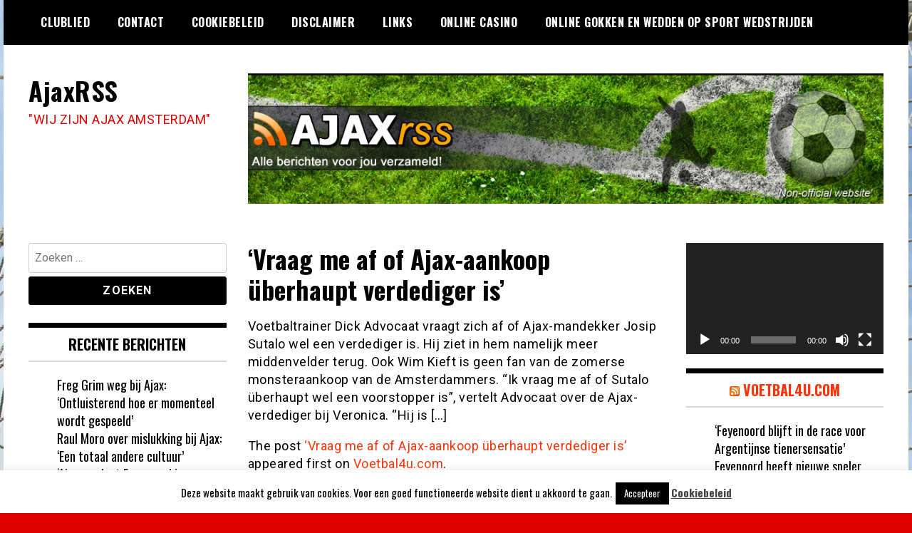

--- FILE ---
content_type: text/html; charset=UTF-8
request_url: https://ajaxrss.nl/vraag-me-af-of-ajax-aankoop-uberhaupt-verdediger-is/
body_size: 14203
content:
<!doctype html>
<html lang="nl-NL">
<head>
	<meta charset="UTF-8">
	<meta name="viewport" content="width=device-width, initial-scale=1">
	<link rel="profile" href="https://gmpg.org/xfn/11">
	<meta name='robots' content='index, follow, max-image-preview:large, max-snippet:-1, max-video-preview:-1' />

	<!-- This site is optimized with the Yoast SEO plugin v26.8 - https://yoast.com/product/yoast-seo-wordpress/ -->
	<title>‘Vraag me af of Ajax-aankoop überhaupt verdediger is’ - AjaxRSS</title>
	<meta name="description" content="Ajax, Amsterdam, AFC Ajax, ArenA, Godenzonen, Ajacieden, Ajacied, Joden, Frank de Boer, Cruijff, Van Basten, derde ster, Ajax nieuws, Nieuws AJax, transfers AJax, Ajax headlines, Headlines Ajax" />
	<link rel="canonical" href="https://ajaxrss.nl/vraag-me-af-of-ajax-aankoop-uberhaupt-verdediger-is/" />
	<meta property="og:locale" content="nl_NL" />
	<meta property="og:type" content="article" />
	<meta property="og:title" content="‘Vraag me af of Ajax-aankoop überhaupt verdediger is’ - AjaxRSS" />
	<meta property="og:description" content="Ajax, Amsterdam, AFC Ajax, ArenA, Godenzonen, Ajacieden, Ajacied, Joden, Frank de Boer, Cruijff, Van Basten, derde ster, Ajax nieuws, Nieuws AJax, transfers AJax, Ajax headlines, Headlines Ajax" />
	<meta property="og:url" content="https://ajaxrss.nl/vraag-me-af-of-ajax-aankoop-uberhaupt-verdediger-is/" />
	<meta property="og:site_name" content="AjaxRSS" />
	<meta property="article:published_time" content="2024-02-16T12:30:58+00:00" />
	<meta name="author" content="JC" />
	<meta name="twitter:label1" content="Geschreven door" />
	<meta name="twitter:data1" content="JC" />
	<script type="application/ld+json" class="yoast-schema-graph">{"@context":"https://schema.org","@graph":[{"@type":"Article","@id":"https://ajaxrss.nl/vraag-me-af-of-ajax-aankoop-uberhaupt-verdediger-is/#article","isPartOf":{"@id":"https://ajaxrss.nl/vraag-me-af-of-ajax-aankoop-uberhaupt-verdediger-is/"},"author":{"name":"JC","@id":"https://ajaxrss.nl/#/schema/person/039940e5045441f6b24ae2a63acb80e4"},"headline":"‘Vraag me af of Ajax-aankoop überhaupt verdediger is’","datePublished":"2024-02-16T12:30:58+00:00","mainEntityOfPage":{"@id":"https://ajaxrss.nl/vraag-me-af-of-ajax-aankoop-uberhaupt-verdediger-is/"},"wordCount":79,"commentCount":0,"articleSection":["Ajax","Eredivisie","josip sutalo"],"inLanguage":"nl-NL","potentialAction":[{"@type":"CommentAction","name":"Comment","target":["https://ajaxrss.nl/vraag-me-af-of-ajax-aankoop-uberhaupt-verdediger-is/#respond"]}]},{"@type":"WebPage","@id":"https://ajaxrss.nl/vraag-me-af-of-ajax-aankoop-uberhaupt-verdediger-is/","url":"https://ajaxrss.nl/vraag-me-af-of-ajax-aankoop-uberhaupt-verdediger-is/","name":"‘Vraag me af of Ajax-aankoop überhaupt verdediger is’ - AjaxRSS","isPartOf":{"@id":"https://ajaxrss.nl/#website"},"datePublished":"2024-02-16T12:30:58+00:00","author":{"@id":"https://ajaxrss.nl/#/schema/person/039940e5045441f6b24ae2a63acb80e4"},"description":"Ajax, Amsterdam, AFC Ajax, ArenA, Godenzonen, Ajacieden, Ajacied, Joden, Frank de Boer, Cruijff, Van Basten, derde ster, Ajax nieuws, Nieuws AJax, transfers AJax, Ajax headlines, Headlines Ajax","breadcrumb":{"@id":"https://ajaxrss.nl/vraag-me-af-of-ajax-aankoop-uberhaupt-verdediger-is/#breadcrumb"},"inLanguage":"nl-NL","potentialAction":[{"@type":"ReadAction","target":["https://ajaxrss.nl/vraag-me-af-of-ajax-aankoop-uberhaupt-verdediger-is/"]}]},{"@type":"BreadcrumbList","@id":"https://ajaxrss.nl/vraag-me-af-of-ajax-aankoop-uberhaupt-verdediger-is/#breadcrumb","itemListElement":[{"@type":"ListItem","position":1,"name":"Home","item":"https://ajaxrss.nl/"},{"@type":"ListItem","position":2,"name":"‘Vraag me af of Ajax-aankoop überhaupt verdediger is’"}]},{"@type":"WebSite","@id":"https://ajaxrss.nl/#website","url":"https://ajaxrss.nl/","name":"AjaxRSS","description":"&quot;WIJ ZIJN AJAX AMSTERDAM&quot;","potentialAction":[{"@type":"SearchAction","target":{"@type":"EntryPoint","urlTemplate":"https://ajaxrss.nl/?s={search_term_string}"},"query-input":{"@type":"PropertyValueSpecification","valueRequired":true,"valueName":"search_term_string"}}],"inLanguage":"nl-NL"},{"@type":"Person","@id":"https://ajaxrss.nl/#/schema/person/039940e5045441f6b24ae2a63acb80e4","name":"JC","image":{"@type":"ImageObject","inLanguage":"nl-NL","@id":"https://ajaxrss.nl/#/schema/person/image/","url":"https://secure.gravatar.com/avatar/5b09271c290abffb1e792575c91bdad12f9311a183ae567a527d106ea332196c?s=96&d=mm&r=g","contentUrl":"https://secure.gravatar.com/avatar/5b09271c290abffb1e792575c91bdad12f9311a183ae567a527d106ea332196c?s=96&d=mm&r=g","caption":"JC"},"sameAs":["http://www.voetbal4u.com"],"url":"https://ajaxrss.nl/author/jc/"}]}</script>
	<!-- / Yoast SEO plugin. -->


<link rel='dns-prefetch' href='//fonts.googleapis.com' />
<link rel="alternate" type="application/rss+xml" title="AjaxRSS &raquo; feed" href="https://ajaxrss.nl/feed/" />
<link rel="alternate" type="application/rss+xml" title="AjaxRSS &raquo; reacties feed" href="https://ajaxrss.nl/comments/feed/" />
<script type="text/javascript" id="wpp-js" src="https://ajaxrss.nl/wp-content/plugins/wordpress-popular-posts/assets/js/wpp.min.js?ver=7.3.6" data-sampling="0" data-sampling-rate="100" data-api-url="https://ajaxrss.nl/wp-json/wordpress-popular-posts" data-post-id="568305" data-token="4a841cf7c7" data-lang="0" data-debug="0"></script>
<link rel="alternate" type="application/rss+xml" title="AjaxRSS &raquo; ‘Vraag me af of Ajax-aankoop überhaupt verdediger is’ reacties feed" href="https://ajaxrss.nl/vraag-me-af-of-ajax-aankoop-uberhaupt-verdediger-is/feed/" />
<link rel="alternate" title="oEmbed (JSON)" type="application/json+oembed" href="https://ajaxrss.nl/wp-json/oembed/1.0/embed?url=https%3A%2F%2Fajaxrss.nl%2Fvraag-me-af-of-ajax-aankoop-uberhaupt-verdediger-is%2F" />
<link rel="alternate" title="oEmbed (XML)" type="text/xml+oembed" href="https://ajaxrss.nl/wp-json/oembed/1.0/embed?url=https%3A%2F%2Fajaxrss.nl%2Fvraag-me-af-of-ajax-aankoop-uberhaupt-verdediger-is%2F&#038;format=xml" />
<style id='wp-img-auto-sizes-contain-inline-css' type='text/css'>
img:is([sizes=auto i],[sizes^="auto," i]){contain-intrinsic-size:3000px 1500px}
/*# sourceURL=wp-img-auto-sizes-contain-inline-css */
</style>

<style id='wp-emoji-styles-inline-css' type='text/css'>

	img.wp-smiley, img.emoji {
		display: inline !important;
		border: none !important;
		box-shadow: none !important;
		height: 1em !important;
		width: 1em !important;
		margin: 0 0.07em !important;
		vertical-align: -0.1em !important;
		background: none !important;
		padding: 0 !important;
	}
/*# sourceURL=wp-emoji-styles-inline-css */
</style>
<link rel='stylesheet' id='wp-block-library-css' href='https://ajaxrss.nl/wp-includes/css/dist/block-library/style.min.css?ver=28bb9b000d3fbeb873d22c47e6fb8e70' type='text/css' media='all' />
<style id='global-styles-inline-css' type='text/css'>
:root{--wp--preset--aspect-ratio--square: 1;--wp--preset--aspect-ratio--4-3: 4/3;--wp--preset--aspect-ratio--3-4: 3/4;--wp--preset--aspect-ratio--3-2: 3/2;--wp--preset--aspect-ratio--2-3: 2/3;--wp--preset--aspect-ratio--16-9: 16/9;--wp--preset--aspect-ratio--9-16: 9/16;--wp--preset--color--black: #000000;--wp--preset--color--cyan-bluish-gray: #abb8c3;--wp--preset--color--white: #ffffff;--wp--preset--color--pale-pink: #f78da7;--wp--preset--color--vivid-red: #cf2e2e;--wp--preset--color--luminous-vivid-orange: #ff6900;--wp--preset--color--luminous-vivid-amber: #fcb900;--wp--preset--color--light-green-cyan: #7bdcb5;--wp--preset--color--vivid-green-cyan: #00d084;--wp--preset--color--pale-cyan-blue: #8ed1fc;--wp--preset--color--vivid-cyan-blue: #0693e3;--wp--preset--color--vivid-purple: #9b51e0;--wp--preset--gradient--vivid-cyan-blue-to-vivid-purple: linear-gradient(135deg,rgb(6,147,227) 0%,rgb(155,81,224) 100%);--wp--preset--gradient--light-green-cyan-to-vivid-green-cyan: linear-gradient(135deg,rgb(122,220,180) 0%,rgb(0,208,130) 100%);--wp--preset--gradient--luminous-vivid-amber-to-luminous-vivid-orange: linear-gradient(135deg,rgb(252,185,0) 0%,rgb(255,105,0) 100%);--wp--preset--gradient--luminous-vivid-orange-to-vivid-red: linear-gradient(135deg,rgb(255,105,0) 0%,rgb(207,46,46) 100%);--wp--preset--gradient--very-light-gray-to-cyan-bluish-gray: linear-gradient(135deg,rgb(238,238,238) 0%,rgb(169,184,195) 100%);--wp--preset--gradient--cool-to-warm-spectrum: linear-gradient(135deg,rgb(74,234,220) 0%,rgb(151,120,209) 20%,rgb(207,42,186) 40%,rgb(238,44,130) 60%,rgb(251,105,98) 80%,rgb(254,248,76) 100%);--wp--preset--gradient--blush-light-purple: linear-gradient(135deg,rgb(255,206,236) 0%,rgb(152,150,240) 100%);--wp--preset--gradient--blush-bordeaux: linear-gradient(135deg,rgb(254,205,165) 0%,rgb(254,45,45) 50%,rgb(107,0,62) 100%);--wp--preset--gradient--luminous-dusk: linear-gradient(135deg,rgb(255,203,112) 0%,rgb(199,81,192) 50%,rgb(65,88,208) 100%);--wp--preset--gradient--pale-ocean: linear-gradient(135deg,rgb(255,245,203) 0%,rgb(182,227,212) 50%,rgb(51,167,181) 100%);--wp--preset--gradient--electric-grass: linear-gradient(135deg,rgb(202,248,128) 0%,rgb(113,206,126) 100%);--wp--preset--gradient--midnight: linear-gradient(135deg,rgb(2,3,129) 0%,rgb(40,116,252) 100%);--wp--preset--font-size--small: 13px;--wp--preset--font-size--medium: 20px;--wp--preset--font-size--large: 36px;--wp--preset--font-size--x-large: 42px;--wp--preset--spacing--20: 0.44rem;--wp--preset--spacing--30: 0.67rem;--wp--preset--spacing--40: 1rem;--wp--preset--spacing--50: 1.5rem;--wp--preset--spacing--60: 2.25rem;--wp--preset--spacing--70: 3.38rem;--wp--preset--spacing--80: 5.06rem;--wp--preset--shadow--natural: 6px 6px 9px rgba(0, 0, 0, 0.2);--wp--preset--shadow--deep: 12px 12px 50px rgba(0, 0, 0, 0.4);--wp--preset--shadow--sharp: 6px 6px 0px rgba(0, 0, 0, 0.2);--wp--preset--shadow--outlined: 6px 6px 0px -3px rgb(255, 255, 255), 6px 6px rgb(0, 0, 0);--wp--preset--shadow--crisp: 6px 6px 0px rgb(0, 0, 0);}:where(.is-layout-flex){gap: 0.5em;}:where(.is-layout-grid){gap: 0.5em;}body .is-layout-flex{display: flex;}.is-layout-flex{flex-wrap: wrap;align-items: center;}.is-layout-flex > :is(*, div){margin: 0;}body .is-layout-grid{display: grid;}.is-layout-grid > :is(*, div){margin: 0;}:where(.wp-block-columns.is-layout-flex){gap: 2em;}:where(.wp-block-columns.is-layout-grid){gap: 2em;}:where(.wp-block-post-template.is-layout-flex){gap: 1.25em;}:where(.wp-block-post-template.is-layout-grid){gap: 1.25em;}.has-black-color{color: var(--wp--preset--color--black) !important;}.has-cyan-bluish-gray-color{color: var(--wp--preset--color--cyan-bluish-gray) !important;}.has-white-color{color: var(--wp--preset--color--white) !important;}.has-pale-pink-color{color: var(--wp--preset--color--pale-pink) !important;}.has-vivid-red-color{color: var(--wp--preset--color--vivid-red) !important;}.has-luminous-vivid-orange-color{color: var(--wp--preset--color--luminous-vivid-orange) !important;}.has-luminous-vivid-amber-color{color: var(--wp--preset--color--luminous-vivid-amber) !important;}.has-light-green-cyan-color{color: var(--wp--preset--color--light-green-cyan) !important;}.has-vivid-green-cyan-color{color: var(--wp--preset--color--vivid-green-cyan) !important;}.has-pale-cyan-blue-color{color: var(--wp--preset--color--pale-cyan-blue) !important;}.has-vivid-cyan-blue-color{color: var(--wp--preset--color--vivid-cyan-blue) !important;}.has-vivid-purple-color{color: var(--wp--preset--color--vivid-purple) !important;}.has-black-background-color{background-color: var(--wp--preset--color--black) !important;}.has-cyan-bluish-gray-background-color{background-color: var(--wp--preset--color--cyan-bluish-gray) !important;}.has-white-background-color{background-color: var(--wp--preset--color--white) !important;}.has-pale-pink-background-color{background-color: var(--wp--preset--color--pale-pink) !important;}.has-vivid-red-background-color{background-color: var(--wp--preset--color--vivid-red) !important;}.has-luminous-vivid-orange-background-color{background-color: var(--wp--preset--color--luminous-vivid-orange) !important;}.has-luminous-vivid-amber-background-color{background-color: var(--wp--preset--color--luminous-vivid-amber) !important;}.has-light-green-cyan-background-color{background-color: var(--wp--preset--color--light-green-cyan) !important;}.has-vivid-green-cyan-background-color{background-color: var(--wp--preset--color--vivid-green-cyan) !important;}.has-pale-cyan-blue-background-color{background-color: var(--wp--preset--color--pale-cyan-blue) !important;}.has-vivid-cyan-blue-background-color{background-color: var(--wp--preset--color--vivid-cyan-blue) !important;}.has-vivid-purple-background-color{background-color: var(--wp--preset--color--vivid-purple) !important;}.has-black-border-color{border-color: var(--wp--preset--color--black) !important;}.has-cyan-bluish-gray-border-color{border-color: var(--wp--preset--color--cyan-bluish-gray) !important;}.has-white-border-color{border-color: var(--wp--preset--color--white) !important;}.has-pale-pink-border-color{border-color: var(--wp--preset--color--pale-pink) !important;}.has-vivid-red-border-color{border-color: var(--wp--preset--color--vivid-red) !important;}.has-luminous-vivid-orange-border-color{border-color: var(--wp--preset--color--luminous-vivid-orange) !important;}.has-luminous-vivid-amber-border-color{border-color: var(--wp--preset--color--luminous-vivid-amber) !important;}.has-light-green-cyan-border-color{border-color: var(--wp--preset--color--light-green-cyan) !important;}.has-vivid-green-cyan-border-color{border-color: var(--wp--preset--color--vivid-green-cyan) !important;}.has-pale-cyan-blue-border-color{border-color: var(--wp--preset--color--pale-cyan-blue) !important;}.has-vivid-cyan-blue-border-color{border-color: var(--wp--preset--color--vivid-cyan-blue) !important;}.has-vivid-purple-border-color{border-color: var(--wp--preset--color--vivid-purple) !important;}.has-vivid-cyan-blue-to-vivid-purple-gradient-background{background: var(--wp--preset--gradient--vivid-cyan-blue-to-vivid-purple) !important;}.has-light-green-cyan-to-vivid-green-cyan-gradient-background{background: var(--wp--preset--gradient--light-green-cyan-to-vivid-green-cyan) !important;}.has-luminous-vivid-amber-to-luminous-vivid-orange-gradient-background{background: var(--wp--preset--gradient--luminous-vivid-amber-to-luminous-vivid-orange) !important;}.has-luminous-vivid-orange-to-vivid-red-gradient-background{background: var(--wp--preset--gradient--luminous-vivid-orange-to-vivid-red) !important;}.has-very-light-gray-to-cyan-bluish-gray-gradient-background{background: var(--wp--preset--gradient--very-light-gray-to-cyan-bluish-gray) !important;}.has-cool-to-warm-spectrum-gradient-background{background: var(--wp--preset--gradient--cool-to-warm-spectrum) !important;}.has-blush-light-purple-gradient-background{background: var(--wp--preset--gradient--blush-light-purple) !important;}.has-blush-bordeaux-gradient-background{background: var(--wp--preset--gradient--blush-bordeaux) !important;}.has-luminous-dusk-gradient-background{background: var(--wp--preset--gradient--luminous-dusk) !important;}.has-pale-ocean-gradient-background{background: var(--wp--preset--gradient--pale-ocean) !important;}.has-electric-grass-gradient-background{background: var(--wp--preset--gradient--electric-grass) !important;}.has-midnight-gradient-background{background: var(--wp--preset--gradient--midnight) !important;}.has-small-font-size{font-size: var(--wp--preset--font-size--small) !important;}.has-medium-font-size{font-size: var(--wp--preset--font-size--medium) !important;}.has-large-font-size{font-size: var(--wp--preset--font-size--large) !important;}.has-x-large-font-size{font-size: var(--wp--preset--font-size--x-large) !important;}
/*# sourceURL=global-styles-inline-css */
</style>

<style id='classic-theme-styles-inline-css' type='text/css'>
/*! This file is auto-generated */
.wp-block-button__link{color:#fff;background-color:#32373c;border-radius:9999px;box-shadow:none;text-decoration:none;padding:calc(.667em + 2px) calc(1.333em + 2px);font-size:1.125em}.wp-block-file__button{background:#32373c;color:#fff;text-decoration:none}
/*# sourceURL=/wp-includes/css/classic-themes.min.css */
</style>
<link rel='stylesheet' id='cookie-law-info-css' href='https://ajaxrss.nl/wp-content/plugins/cookie-law-info/legacy/public/css/cookie-law-info-public.css?ver=3.3.9.1' type='text/css' media='all' />
<link rel='stylesheet' id='cookie-law-info-gdpr-css' href='https://ajaxrss.nl/wp-content/plugins/cookie-law-info/legacy/public/css/cookie-law-info-gdpr.css?ver=3.3.9.1' type='text/css' media='all' />
<link rel='stylesheet' id='wordpress-popular-posts-css-css' href='https://ajaxrss.nl/wp-content/plugins/wordpress-popular-posts/assets/css/wpp.css?ver=7.3.6' type='text/css' media='all' />
<link rel='stylesheet' id='madd-magazine-theme-google-font-open-css' href='//fonts.googleapis.com/css?family=Oswald:400,700|Roboto:400,700' type='text/css' media='all' />
<link rel='stylesheet' id='font-awesome-css' href='https://ajaxrss.nl/wp-content/themes/madd-magazine/js/lib/font-awesome/css/font-awesome.min.css?ver=4.7.0' type='text/css' media='all' />
<link rel='stylesheet' id='swiper-css' href='https://ajaxrss.nl/wp-content/themes/madd-magazine/js/lib/swiper/css/swiper.min.css?ver=4.1.0' type='text/css' media='all' />
<link rel='stylesheet' id='madd-magazine-style-css' href='https://ajaxrss.nl/wp-content/themes/madd-magazine/style.css?ver=28bb9b000d3fbeb873d22c47e6fb8e70' type='text/css' media='all' />
<script type="text/javascript" src="https://ajaxrss.nl/wp-includes/js/jquery/jquery.min.js?ver=3.7.1" id="jquery-core-js"></script>
<script type="text/javascript" src="https://ajaxrss.nl/wp-includes/js/jquery/jquery-migrate.min.js?ver=3.4.1" id="jquery-migrate-js"></script>
<script type="text/javascript" id="cookie-law-info-js-extra">
/* <![CDATA[ */
var Cli_Data = {"nn_cookie_ids":[],"cookielist":[],"non_necessary_cookies":[],"ccpaEnabled":"","ccpaRegionBased":"","ccpaBarEnabled":"","strictlyEnabled":["necessary","obligatoire"],"ccpaType":"gdpr","js_blocking":"","custom_integration":"","triggerDomRefresh":"","secure_cookies":""};
var cli_cookiebar_settings = {"animate_speed_hide":"500","animate_speed_show":"500","background":"#fff","border":"#444","border_on":"","button_1_button_colour":"#000","button_1_button_hover":"#000000","button_1_link_colour":"#fff","button_1_as_button":"1","button_1_new_win":"","button_2_button_colour":"#333","button_2_button_hover":"#292929","button_2_link_colour":"#444","button_2_as_button":"","button_2_hidebar":"","button_3_button_colour":"#000","button_3_button_hover":"#000000","button_3_link_colour":"#fff","button_3_as_button":"1","button_3_new_win":"","button_4_button_colour":"#000","button_4_button_hover":"#000000","button_4_link_colour":"#fff","button_4_as_button":"1","button_7_button_colour":"#61a229","button_7_button_hover":"#4e8221","button_7_link_colour":"#fff","button_7_as_button":"1","button_7_new_win":"","font_family":"inherit","header_fix":"","notify_animate_hide":"1","notify_animate_show":"","notify_div_id":"#cookie-law-info-bar","notify_position_horizontal":"right","notify_position_vertical":"bottom","scroll_close":"","scroll_close_reload":"","accept_close_reload":"","reject_close_reload":"","showagain_tab":"1","showagain_background":"#fff","showagain_border":"#000","showagain_div_id":"#cookie-law-info-again","showagain_x_position":"100px","text":"#000","show_once_yn":"","show_once":"10000","logging_on":"","as_popup":"","popup_overlay":"1","bar_heading_text":"","cookie_bar_as":"banner","popup_showagain_position":"bottom-right","widget_position":"left"};
var log_object = {"ajax_url":"https://ajaxrss.nl/wp-admin/admin-ajax.php"};
//# sourceURL=cookie-law-info-js-extra
/* ]]> */
</script>
<script type="text/javascript" src="https://ajaxrss.nl/wp-content/plugins/cookie-law-info/legacy/public/js/cookie-law-info-public.js?ver=3.3.9.1" id="cookie-law-info-js"></script>
<script type="text/javascript" src="https://ajaxrss.nl/wp-content/themes/madd-magazine/js/lib/swiper/js/swiper.js?ver=4.1.0" id="swiper-js"></script>
<script type="text/javascript" src="https://ajaxrss.nl/wp-content/themes/madd-magazine/js/scripts.js?ver=1.0.0" id="madd-magazine-theme-script-js"></script>
<link rel="https://api.w.org/" href="https://ajaxrss.nl/wp-json/" /><link rel="alternate" title="JSON" type="application/json" href="https://ajaxrss.nl/wp-json/wp/v2/posts/568305" /><link rel="EditURI" type="application/rsd+xml" title="RSD" href="https://ajaxrss.nl/xmlrpc.php?rsd" />

<link rel='shortlink' href='https://ajaxrss.nl/?p=568305' />
            <style id="wpp-loading-animation-styles">@-webkit-keyframes bgslide{from{background-position-x:0}to{background-position-x:-200%}}@keyframes bgslide{from{background-position-x:0}to{background-position-x:-200%}}.wpp-widget-block-placeholder,.wpp-shortcode-placeholder{margin:0 auto;width:60px;height:3px;background:#dd3737;background:linear-gradient(90deg,#dd3737 0%,#571313 10%,#dd3737 100%);background-size:200% auto;border-radius:3px;-webkit-animation:bgslide 1s infinite linear;animation:bgslide 1s infinite linear}</style>
            <link rel="pingback" href="https://ajaxrss.nl/xmlrpc.php"><style>
</style>

<style type="text/css">.recentcomments a{display:inline !important;padding:0 !important;margin:0 !important;}</style>		<style type="text/css">
					.site-title a,
			.site-description {
				color: #dd0000;
			}
				</style>
		<style type="text/css" id="custom-background-css">
body.custom-background { background-color: #dd0000; background-image: url("https://ajaxrss.nl/wp-content/uploads/2021/03/afbeelding.jpg"); background-position: left top; background-size: auto; background-repeat: repeat; background-attachment: scroll; }
</style>
	<link rel='stylesheet' id='mediaelement-css' href='https://ajaxrss.nl/wp-includes/js/mediaelement/mediaelementplayer-legacy.min.css?ver=4.2.17' type='text/css' media='all' />
<link rel='stylesheet' id='wp-mediaelement-css' href='https://ajaxrss.nl/wp-includes/js/mediaelement/wp-mediaelement.min.css?ver=28bb9b000d3fbeb873d22c47e6fb8e70' type='text/css' media='all' />
</head>

<body data-rsssl=1 class="wp-singular post-template-default single single-post postid-568305 single-format-standard custom-background wp-theme-madd-magazine">
	<div id="page" class="site-wrapper">
	<a class="skip-link screen-reader-text" href="#content">Ga naar de inhoud</a>
	<header id="masthead" class="header">
		<div class="header-inner">
			<div class="container">
				<nav class="site-navigation">
					<div id="primary-menu" class="menu"><ul>
<li class="page_item page-item-296"><a href="https://ajaxrss.nl/clublied/">Clublied</a></li>
<li class="page_item page-item-289"><a href="https://ajaxrss.nl/contact/">Contact</a></li>
<li class="page_item page-item-53858"><a href="https://ajaxrss.nl/cookiebeleid/">Cookiebeleid</a></li>
<li class="page_item page-item-53860"><a href="https://ajaxrss.nl/disclaimer/">Disclaimer</a></li>
<li class="page_item page-item-292"><a href="https://ajaxrss.nl/links/">Links</a></li>
<li class="page_item page-item-117316"><a href="https://ajaxrss.nl/online-casino/">Online Casino</a></li>
<li class="page_item page-item-248113"><a href="https://ajaxrss.nl/online-gokken/">Online gokken en wedden op sport wedstrijden</a></li>
</ul></div>
				</nav>
				<div class="social-wrap">
															
																													</div>
				<a id="touch-menu" class="mobile-menu" href="#"><span></span></a>
			</div>
		</div>
	</header>
	<div class="main-page">
		<div class="top-ads-wrap">
			<div class="container">
				<div class="row">
					<div class="col-md-9 col-md-push-3">
						<div class="top-ads-block">
							<div id="text-26" class="widget_text top-ads-widget">			<div class="textwidget"><p><a href="https://ajaxrss.nl/"><img fetchpriority="high" decoding="async" class="alignleft wp-image-64446 size-full" src="https://ajaxrss.nl/wp-content/uploads/2013/11/header.jpg" alt="" width="962" height="197" srcset="https://ajaxrss.nl/wp-content/uploads/2013/11/header.jpg 962w, https://ajaxrss.nl/wp-content/uploads/2013/11/header-300x61.jpg 300w" sizes="(max-width: 962px) 100vw, 962px" /></a></p>
</div>
		</div>						</div>
					</div>
					<div class="col-md-3 col-md-pull-9">
						<div class="site-branding header-site-branding">
							<div class="logo-wrap">
															</div>
																<p class="site-title"><a href="https://ajaxrss.nl/" rel="home">AjaxRSS</a></p>
																	<p class="site-description">&quot;WIJ ZIJN AJAX AMSTERDAM&quot;</p>
														</div><!-- .site-branding -->
					</div>
				</div>
			</div>
		</div>
		<div id="content" class="site-content">
	<div id="primary" class="content-area">
		<main id="main" class="site-main">
			<div class="page-content">
				<div class="container">
					<div class="row">
						<div class="col-md-6 col-md-push-3">
							
<article id="post-568305" class="post-568305 post type-post status-publish format-standard hentry category-ajax category-eredivisie category-josip-sutalo">
	<header class="entry-header">
		<h1 class="entry-title">‘Vraag me af of Ajax-aankoop überhaupt verdediger is’</h1>	</header><!-- .entry-header -->


	<div class="body-content post-content-wrap">
		<p>Voetbaltrainer Dick Advocaat vraagt zich af of Ajax-mandekker Josip Sutalo wel een verdediger is. Hij ziet in hem namelijk meer middenvelder terug. Ook Wim Kieft is geen fan van de zomerse monsteraankoop van de Amsterdammers. &#8220;Ik vraag me af of Sutalo überhaupt wel een voorstopper is&#8221;, vertelt Advocaat over de Ajax-verdediger bij Veronica. &#8220;Hij is [&#8230;]</p>
<p>The post <a href="https://www.voetbal4u.com/2024/02/16/vraag-me-af-of-ajax-aankoop-uberhaupt-verdediger-is/">&#8216;Vraag me af of Ajax-aankoop überhaupt verdediger is&#8217;</a> appeared first on <a href="https://www.voetbal4u.com/">Voetbal4u.com</a>.</p>
	</div><!-- .entry-content -->

</article><!-- #post-568305 -->

<div id="comments" class="comments-area">

		<div id="respond" class="comment-respond">
		<h3 id="reply-title" class="comment-reply-title">Geef een reactie <small><a rel="nofollow" id="cancel-comment-reply-link" href="/vraag-me-af-of-ajax-aankoop-uberhaupt-verdediger-is/#respond" style="display:none;">Reactie annuleren</a></small></h3><form action="https://ajaxrss.nl/wp-comments-post.php" method="post" id="commentform" class="comment-form"><p class="comment-notes"><span id="email-notes">Je e-mailadres wordt niet gepubliceerd.</span> <span class="required-field-message">Vereiste velden zijn gemarkeerd met <span class="required">*</span></span></p><p class="comment-form-comment"><label for="comment">Reactie <span class="required">*</span></label> <textarea id="comment" name="comment" cols="45" rows="8" maxlength="65525" required></textarea></p><p class="comment-form-author"><label for="author">Naam <span class="required">*</span></label> <input id="author" name="author" type="text" value="" size="30" maxlength="245" autocomplete="name" required /></p>
<p class="comment-form-email"><label for="email">E-mail <span class="required">*</span></label> <input id="email" name="email" type="email" value="" size="30" maxlength="100" aria-describedby="email-notes" autocomplete="email" required /></p>
<p class="comment-form-url"><label for="url">Site</label> <input id="url" name="url" type="url" value="" size="30" maxlength="200" autocomplete="url" /></p>
<p class="form-submit"><input name="submit" type="submit" id="submit" class="submit" value="Reactie plaatsen" /> <input type='hidden' name='comment_post_ID' value='568305' id='comment_post_ID' />
<input type='hidden' name='comment_parent' id='comment_parent' value='0' />
</p><p style="display: none;"><input type="hidden" id="akismet_comment_nonce" name="akismet_comment_nonce" value="09321e103f" /></p><p style="display: none !important;" class="akismet-fields-container" data-prefix="ak_"><label>&#916;<textarea name="ak_hp_textarea" cols="45" rows="8" maxlength="100"></textarea></label><input type="hidden" id="ak_js_1" name="ak_js" value="245"/><script>document.getElementById( "ak_js_1" ).setAttribute( "value", ( new Date() ).getTime() );</script></p></form>	</div><!-- #respond -->
	
</div><!-- #comments -->
						</div>
						
<div class="col-md-3 col-md-pull-6">
	<aside id="sidebar-left" class="sidebar-wrap">
		<div class="sidebar-widget">
			<div id="search-3" class="widget_search sidebar-widget"><form role="search" method="get" class="search-form" action="https://ajaxrss.nl/">
				<label>
					<span class="screen-reader-text">Zoeken naar:</span>
					<input type="search" class="search-field" placeholder="Zoeken &hellip;" value="" name="s" />
				</label>
				<input type="submit" class="search-submit" value="Zoeken" />
			</form></div>
		<div id="recent-posts-4" class="widget_recent_entries sidebar-widget">
		<div class="widget-title">Recente berichten</div>
		<ul>
											<li>
					<a href="https://ajaxrss.nl/freg-grim-weg-bij-ajax-ontluisterend-hoe-er-momenteel-wordt-gespeeld/">Freg Grim weg bij Ajax: ‘Ontluisterend hoe er momenteel wordt gespeeld’</a>
									</li>
											<li>
					<a href="https://ajaxrss.nl/raul-moro-over-mislukking-bij-ajax-een-totaal-andere-cultuur/">Raul Moro over mislukking bij Ajax: ‘Een totaal andere cultuur’</a>
									</li>
											<li>
					<a href="https://ajaxrss.nl/ajax-verslaat-feyenoord-in-ware-transferstrijd/">‘Ajax verslaat Feyenoord in ware transferstrijd’</a>
									</li>
											<li>
					<a href="https://ajaxrss.nl/spurs-waagt-poging-voor-24-jarige-nederlandse-vleugelaanvaller/">‘Spurs waagt poging voor 24-jarige Nederlandse vleugelaanvaller’</a>
									</li>
											<li>
					<a href="https://ajaxrss.nl/voormalig-topspeler-van-az-tekent-bij-fc-utrecht/">‘Voormalig topspeler van AZ tekent bij FC Utrecht’</a>
									</li>
					</ul>

		</div><div id="recent-comments-3" class="widget_recent_comments sidebar-widget"><div class="widget-title">Recente reacties</div><ul id="recentcomments"><li class="recentcomments"><span class="comment-author-link"><a href="http://Godenzonen" class="url" rel="ugc external nofollow">Ronald Kallenbach</a></span> op <a href="https://ajaxrss.nl/barcelona-overweegt-onana-deal-te-kapen/#comment-47906">Barcelona overweegt Onana-deal te kapen</a></li><li class="recentcomments"><span class="comment-author-link">admin</span> op <a href="https://ajaxrss.nl/napoli-heeft-naast-senesi-ook-perr-schuurs-in-haar-vizier/#comment-35160">‘Napoli heeft naast Senesi ook Perr Schuurs in haar vizier’</a></li><li class="recentcomments"><span class="comment-author-link">theo robijns</span> op <a href="https://ajaxrss.nl/nieuw-vervoermiddel-voor-geblesseerde-ajax-coach/#comment-30299">Nieuw vervoermiddel voor geblesseerde Ajax-coach</a></li><li class="recentcomments"><span class="comment-author-link"><a href="http://facebook" class="url" rel="ugc external nofollow">hercules998</a></span> op <a href="https://ajaxrss.nl/clublied/#comment-7112">Clublied</a></li><li class="recentcomments"><span class="comment-author-link">Annelies tames</span> op <a href="https://ajaxrss.nl/clublied/#comment-6427">Clublied</a></li></ul></div><div id="archives-3" class="widget_archive sidebar-widget"><div class="widget-title">Archieven</div>		<label class="screen-reader-text" for="archives-dropdown-3">Archieven</label>
		<select id="archives-dropdown-3" name="archive-dropdown">
			
			<option value="">Maand selecteren</option>
				<option value='https://ajaxrss.nl/2026/01/'> januari 2026 </option>
	<option value='https://ajaxrss.nl/2025/12/'> december 2025 </option>
	<option value='https://ajaxrss.nl/2025/11/'> november 2025 </option>
	<option value='https://ajaxrss.nl/2025/10/'> oktober 2025 </option>
	<option value='https://ajaxrss.nl/2025/09/'> september 2025 </option>
	<option value='https://ajaxrss.nl/2025/08/'> augustus 2025 </option>
	<option value='https://ajaxrss.nl/2025/07/'> juli 2025 </option>
	<option value='https://ajaxrss.nl/2025/06/'> juni 2025 </option>
	<option value='https://ajaxrss.nl/2025/05/'> mei 2025 </option>
	<option value='https://ajaxrss.nl/2025/04/'> april 2025 </option>
	<option value='https://ajaxrss.nl/2025/03/'> maart 2025 </option>
	<option value='https://ajaxrss.nl/2025/02/'> februari 2025 </option>
	<option value='https://ajaxrss.nl/2025/01/'> januari 2025 </option>
	<option value='https://ajaxrss.nl/2024/12/'> december 2024 </option>
	<option value='https://ajaxrss.nl/2024/11/'> november 2024 </option>
	<option value='https://ajaxrss.nl/2024/10/'> oktober 2024 </option>
	<option value='https://ajaxrss.nl/2024/09/'> september 2024 </option>
	<option value='https://ajaxrss.nl/2024/08/'> augustus 2024 </option>
	<option value='https://ajaxrss.nl/2024/07/'> juli 2024 </option>
	<option value='https://ajaxrss.nl/2024/06/'> juni 2024 </option>
	<option value='https://ajaxrss.nl/2024/05/'> mei 2024 </option>
	<option value='https://ajaxrss.nl/2024/04/'> april 2024 </option>
	<option value='https://ajaxrss.nl/2024/03/'> maart 2024 </option>
	<option value='https://ajaxrss.nl/2024/02/'> februari 2024 </option>
	<option value='https://ajaxrss.nl/2024/01/'> januari 2024 </option>
	<option value='https://ajaxrss.nl/2023/12/'> december 2023 </option>
	<option value='https://ajaxrss.nl/2023/11/'> november 2023 </option>
	<option value='https://ajaxrss.nl/2023/10/'> oktober 2023 </option>
	<option value='https://ajaxrss.nl/2023/09/'> september 2023 </option>
	<option value='https://ajaxrss.nl/2023/08/'> augustus 2023 </option>
	<option value='https://ajaxrss.nl/2023/07/'> juli 2023 </option>
	<option value='https://ajaxrss.nl/2023/06/'> juni 2023 </option>
	<option value='https://ajaxrss.nl/2023/05/'> mei 2023 </option>
	<option value='https://ajaxrss.nl/2023/04/'> april 2023 </option>
	<option value='https://ajaxrss.nl/2023/03/'> maart 2023 </option>
	<option value='https://ajaxrss.nl/2023/02/'> februari 2023 </option>
	<option value='https://ajaxrss.nl/2023/01/'> januari 2023 </option>
	<option value='https://ajaxrss.nl/2022/12/'> december 2022 </option>
	<option value='https://ajaxrss.nl/2022/11/'> november 2022 </option>
	<option value='https://ajaxrss.nl/2022/10/'> oktober 2022 </option>
	<option value='https://ajaxrss.nl/2022/09/'> september 2022 </option>
	<option value='https://ajaxrss.nl/2022/08/'> augustus 2022 </option>
	<option value='https://ajaxrss.nl/2022/07/'> juli 2022 </option>
	<option value='https://ajaxrss.nl/2022/06/'> juni 2022 </option>
	<option value='https://ajaxrss.nl/2022/05/'> mei 2022 </option>
	<option value='https://ajaxrss.nl/2022/04/'> april 2022 </option>
	<option value='https://ajaxrss.nl/2022/03/'> maart 2022 </option>
	<option value='https://ajaxrss.nl/2022/02/'> februari 2022 </option>
	<option value='https://ajaxrss.nl/2022/01/'> januari 2022 </option>
	<option value='https://ajaxrss.nl/2021/12/'> december 2021 </option>
	<option value='https://ajaxrss.nl/2021/11/'> november 2021 </option>
	<option value='https://ajaxrss.nl/2021/10/'> oktober 2021 </option>
	<option value='https://ajaxrss.nl/2021/09/'> september 2021 </option>
	<option value='https://ajaxrss.nl/2021/08/'> augustus 2021 </option>
	<option value='https://ajaxrss.nl/2021/07/'> juli 2021 </option>
	<option value='https://ajaxrss.nl/2021/06/'> juni 2021 </option>
	<option value='https://ajaxrss.nl/2021/05/'> mei 2021 </option>
	<option value='https://ajaxrss.nl/2021/04/'> april 2021 </option>
	<option value='https://ajaxrss.nl/2021/03/'> maart 2021 </option>
	<option value='https://ajaxrss.nl/2021/02/'> februari 2021 </option>
	<option value='https://ajaxrss.nl/2021/01/'> januari 2021 </option>
	<option value='https://ajaxrss.nl/2020/12/'> december 2020 </option>
	<option value='https://ajaxrss.nl/2020/11/'> november 2020 </option>
	<option value='https://ajaxrss.nl/2020/10/'> oktober 2020 </option>
	<option value='https://ajaxrss.nl/2020/09/'> september 2020 </option>
	<option value='https://ajaxrss.nl/2020/08/'> augustus 2020 </option>
	<option value='https://ajaxrss.nl/2020/07/'> juli 2020 </option>
	<option value='https://ajaxrss.nl/2020/06/'> juni 2020 </option>
	<option value='https://ajaxrss.nl/2020/05/'> mei 2020 </option>
	<option value='https://ajaxrss.nl/2020/04/'> april 2020 </option>
	<option value='https://ajaxrss.nl/2020/03/'> maart 2020 </option>
	<option value='https://ajaxrss.nl/2020/02/'> februari 2020 </option>
	<option value='https://ajaxrss.nl/2020/01/'> januari 2020 </option>
	<option value='https://ajaxrss.nl/2019/12/'> december 2019 </option>
	<option value='https://ajaxrss.nl/2019/11/'> november 2019 </option>
	<option value='https://ajaxrss.nl/2019/10/'> oktober 2019 </option>
	<option value='https://ajaxrss.nl/2019/09/'> september 2019 </option>
	<option value='https://ajaxrss.nl/2019/08/'> augustus 2019 </option>
	<option value='https://ajaxrss.nl/2019/07/'> juli 2019 </option>
	<option value='https://ajaxrss.nl/2019/06/'> juni 2019 </option>
	<option value='https://ajaxrss.nl/2019/05/'> mei 2019 </option>
	<option value='https://ajaxrss.nl/2019/04/'> april 2019 </option>
	<option value='https://ajaxrss.nl/2019/03/'> maart 2019 </option>
	<option value='https://ajaxrss.nl/2019/02/'> februari 2019 </option>
	<option value='https://ajaxrss.nl/2019/01/'> januari 2019 </option>
	<option value='https://ajaxrss.nl/2018/12/'> december 2018 </option>
	<option value='https://ajaxrss.nl/2018/11/'> november 2018 </option>
	<option value='https://ajaxrss.nl/2018/10/'> oktober 2018 </option>
	<option value='https://ajaxrss.nl/2018/09/'> september 2018 </option>
	<option value='https://ajaxrss.nl/2018/08/'> augustus 2018 </option>
	<option value='https://ajaxrss.nl/2018/07/'> juli 2018 </option>
	<option value='https://ajaxrss.nl/2018/06/'> juni 2018 </option>
	<option value='https://ajaxrss.nl/2018/05/'> mei 2018 </option>
	<option value='https://ajaxrss.nl/2018/04/'> april 2018 </option>
	<option value='https://ajaxrss.nl/2018/03/'> maart 2018 </option>
	<option value='https://ajaxrss.nl/2018/02/'> februari 2018 </option>
	<option value='https://ajaxrss.nl/2018/01/'> januari 2018 </option>
	<option value='https://ajaxrss.nl/2017/12/'> december 2017 </option>
	<option value='https://ajaxrss.nl/2017/11/'> november 2017 </option>
	<option value='https://ajaxrss.nl/2017/10/'> oktober 2017 </option>
	<option value='https://ajaxrss.nl/2017/09/'> september 2017 </option>
	<option value='https://ajaxrss.nl/2017/08/'> augustus 2017 </option>
	<option value='https://ajaxrss.nl/2017/07/'> juli 2017 </option>
	<option value='https://ajaxrss.nl/2017/06/'> juni 2017 </option>
	<option value='https://ajaxrss.nl/2017/05/'> mei 2017 </option>
	<option value='https://ajaxrss.nl/2017/04/'> april 2017 </option>
	<option value='https://ajaxrss.nl/2017/03/'> maart 2017 </option>
	<option value='https://ajaxrss.nl/2017/02/'> februari 2017 </option>
	<option value='https://ajaxrss.nl/2017/01/'> januari 2017 </option>
	<option value='https://ajaxrss.nl/2016/12/'> december 2016 </option>
	<option value='https://ajaxrss.nl/2016/11/'> november 2016 </option>
	<option value='https://ajaxrss.nl/2016/10/'> oktober 2016 </option>
	<option value='https://ajaxrss.nl/2016/09/'> september 2016 </option>
	<option value='https://ajaxrss.nl/2016/08/'> augustus 2016 </option>
	<option value='https://ajaxrss.nl/2016/07/'> juli 2016 </option>
	<option value='https://ajaxrss.nl/2016/06/'> juni 2016 </option>
	<option value='https://ajaxrss.nl/2016/05/'> mei 2016 </option>
	<option value='https://ajaxrss.nl/2016/04/'> april 2016 </option>
	<option value='https://ajaxrss.nl/2016/03/'> maart 2016 </option>
	<option value='https://ajaxrss.nl/2016/02/'> februari 2016 </option>
	<option value='https://ajaxrss.nl/2016/01/'> januari 2016 </option>
	<option value='https://ajaxrss.nl/2015/12/'> december 2015 </option>
	<option value='https://ajaxrss.nl/2015/11/'> november 2015 </option>
	<option value='https://ajaxrss.nl/2015/10/'> oktober 2015 </option>
	<option value='https://ajaxrss.nl/2015/09/'> september 2015 </option>
	<option value='https://ajaxrss.nl/2015/08/'> augustus 2015 </option>
	<option value='https://ajaxrss.nl/2015/07/'> juli 2015 </option>
	<option value='https://ajaxrss.nl/2015/06/'> juni 2015 </option>
	<option value='https://ajaxrss.nl/2015/05/'> mei 2015 </option>
	<option value='https://ajaxrss.nl/2015/04/'> april 2015 </option>
	<option value='https://ajaxrss.nl/2015/03/'> maart 2015 </option>
	<option value='https://ajaxrss.nl/2015/02/'> februari 2015 </option>
	<option value='https://ajaxrss.nl/2015/01/'> januari 2015 </option>
	<option value='https://ajaxrss.nl/2014/12/'> december 2014 </option>
	<option value='https://ajaxrss.nl/2014/11/'> november 2014 </option>
	<option value='https://ajaxrss.nl/2014/10/'> oktober 2014 </option>
	<option value='https://ajaxrss.nl/2014/09/'> september 2014 </option>
	<option value='https://ajaxrss.nl/2014/08/'> augustus 2014 </option>
	<option value='https://ajaxrss.nl/2014/07/'> juli 2014 </option>
	<option value='https://ajaxrss.nl/2014/06/'> juni 2014 </option>
	<option value='https://ajaxrss.nl/2014/05/'> mei 2014 </option>
	<option value='https://ajaxrss.nl/2014/04/'> april 2014 </option>
	<option value='https://ajaxrss.nl/2014/03/'> maart 2014 </option>
	<option value='https://ajaxrss.nl/2014/02/'> februari 2014 </option>
	<option value='https://ajaxrss.nl/2014/01/'> januari 2014 </option>
	<option value='https://ajaxrss.nl/2013/12/'> december 2013 </option>
	<option value='https://ajaxrss.nl/2013/11/'> november 2013 </option>
	<option value='https://ajaxrss.nl/2013/10/'> oktober 2013 </option>
	<option value='https://ajaxrss.nl/2013/09/'> september 2013 </option>
	<option value='https://ajaxrss.nl/2013/08/'> augustus 2013 </option>
	<option value='https://ajaxrss.nl/2013/07/'> juli 2013 </option>
	<option value='https://ajaxrss.nl/2013/06/'> juni 2013 </option>
	<option value='https://ajaxrss.nl/2013/05/'> mei 2013 </option>
	<option value='https://ajaxrss.nl/2013/04/'> april 2013 </option>
	<option value='https://ajaxrss.nl/2013/03/'> maart 2013 </option>
	<option value='https://ajaxrss.nl/2013/02/'> februari 2013 </option>
	<option value='https://ajaxrss.nl/2013/01/'> januari 2013 </option>
	<option value='https://ajaxrss.nl/2012/12/'> december 2012 </option>
	<option value='https://ajaxrss.nl/2012/11/'> november 2012 </option>
	<option value='https://ajaxrss.nl/2012/10/'> oktober 2012 </option>
	<option value='https://ajaxrss.nl/2012/09/'> september 2012 </option>
	<option value='https://ajaxrss.nl/2012/08/'> augustus 2012 </option>
	<option value='https://ajaxrss.nl/2012/07/'> juli 2012 </option>
	<option value='https://ajaxrss.nl/2012/06/'> juni 2012 </option>
	<option value='https://ajaxrss.nl/2012/05/'> mei 2012 </option>
	<option value='https://ajaxrss.nl/2012/04/'> april 2012 </option>
	<option value='https://ajaxrss.nl/2012/03/'> maart 2012 </option>
	<option value='https://ajaxrss.nl/2012/02/'> februari 2012 </option>
	<option value='https://ajaxrss.nl/2012/01/'> januari 2012 </option>
	<option value='https://ajaxrss.nl/2011/12/'> december 2011 </option>
	<option value='https://ajaxrss.nl/2011/09/'> september 2011 </option>
	<option value='https://ajaxrss.nl/2011/08/'> augustus 2011 </option>
	<option value='https://ajaxrss.nl/2011/07/'> juli 2011 </option>

		</select>

			<script type="text/javascript">
/* <![CDATA[ */

( ( dropdownId ) => {
	const dropdown = document.getElementById( dropdownId );
	function onSelectChange() {
		setTimeout( () => {
			if ( 'escape' === dropdown.dataset.lastkey ) {
				return;
			}
			if ( dropdown.value ) {
				document.location.href = dropdown.value;
			}
		}, 250 );
	}
	function onKeyUp( event ) {
		if ( 'Escape' === event.key ) {
			dropdown.dataset.lastkey = 'escape';
		} else {
			delete dropdown.dataset.lastkey;
		}
	}
	function onClick() {
		delete dropdown.dataset.lastkey;
	}
	dropdown.addEventListener( 'keyup', onKeyUp );
	dropdown.addEventListener( 'click', onClick );
	dropdown.addEventListener( 'change', onSelectChange );
})( "archives-dropdown-3" );

//# sourceURL=WP_Widget_Archives%3A%3Awidget
/* ]]> */
</script>
</div>		</div>
	</aside>
</div><!-- #sidebar-left -->

<div class="col-md-3">
	<aside id="sidebar-right" class="sidebar-wrap">
		<div class="sidebar-widget">
			<div id="media_video-2" class="widget_media_video sidebar-widget"><div style="width:100%;" class="wp-video"><video class="wp-video-shortcode" id="video-568305-1" preload="metadata" controls="controls"><source type="video/youtube" src="https://www.youtube.com/watch?v=B-iDUFxUWxs&#038;_=1" /><a href="https://www.youtube.com/watch?v=B-iDUFxUWxs">https://www.youtube.com/watch?v=B-iDUFxUWxs</a></video></div></div><div id="rss-3" class="widget_rss sidebar-widget"><div class="widget-title"><a class="rsswidget rss-widget-feed" href="https://voetbal4u.com/feed"><img class="rss-widget-icon" style="border:0" width="14" height="14" src="https://ajaxrss.nl/wp-includes/images/rss.png" alt="RSS" loading="lazy" /></a> <a class="rsswidget rss-widget-title" href="https://www.voetbal4u.com/">Voetbal4U.com</a></div><ul><li><a class='rsswidget' href='https://www.voetbal4u.com/2026/01/23/feyenoord-blijft-in-de-race-voor-argentijnse-tienersensatie/'>‘Feyenoord blijft in de race voor Argentijnse tienersensatie’</a></li><li><a class='rsswidget' href='https://www.voetbal4u.com/2026/01/23/feyenoord-heeft-nieuwe-speler-binnen-als-de-rit-naar-het-hotel-goed-gaat/'>Feyenoord heeft nieuwe speler binnen: ‘Als de rit naar het hotel goed gaat…’</a></li><li><a class='rsswidget' href='https://www.voetbal4u.com/2026/01/23/freg-grim-weg-bij-ajax-ontluisterend-hoe-er-momenteel-wordt-gespeeld/'>Freg Grim weg bij Ajax: ‘Ontluisterend hoe er momenteel wordt gespeeld’</a></li><li><a class='rsswidget' href='https://www.voetbal4u.com/2026/01/23/raul-moro-over-mislukking-bij-ajax-een-totaal-andere-cultuur/'>Raul Moro over mislukking bij Ajax: ‘Een totaal andere cultuur’</a></li><li><a class='rsswidget' href='https://www.voetbal4u.com/2026/01/23/stije-resink-22-bereikt-persoonlijk-akkoord-met-benfica/'>‘Stije Resink (22) bereikt persoonlijk akkoord met Benfica’</a></li></ul></div>		</div>
	</aside>
</div><!-- #sidebar-right -->
					</div>
				</div>
		</main><!-- #main -->
	</div><!-- #primary -->


			</div><!-- #content -->
		</div>

		<footer id="colophon" class="footer" itemscope itemtype="http://schema.org/WPFooter">
			<div class="footer-top">
				<div class="container">
					<div class="row">
											</div>
				</div>
			</div>
			<div class="footer-bot">
				<div class="container">
					<div class="row">
						<div class="col-sm-6">
							<div class="footer-copyright"></div>
						</div>
						<div class="col-sm-6">
							<div class="author-credits">
								Aangedreven door <a href="https://wordpress.org">WordPress</a>
							</div>
						</div>
					</div>
				</div>
			</div>
		</footer><!-- #colophon -->

</div><!-- #page -->

<script type="speculationrules">
{"prefetch":[{"source":"document","where":{"and":[{"href_matches":"/*"},{"not":{"href_matches":["/wp-*.php","/wp-admin/*","/wp-content/uploads/*","/wp-content/*","/wp-content/plugins/*","/wp-content/themes/madd-magazine/*","/*\\?(.+)"]}},{"not":{"selector_matches":"a[rel~=\"nofollow\"]"}},{"not":{"selector_matches":".no-prefetch, .no-prefetch a"}}]},"eagerness":"conservative"}]}
</script>
<!--googleoff: all--><div id="cookie-law-info-bar" data-nosnippet="true"><span>Deze website maakt gebruik van cookies. Voor een goed functioneerde website dient u akkoord te gaan.<a role='button' data-cli_action="accept" id="cookie_action_close_header" class="medium cli-plugin-button cli-plugin-main-button cookie_action_close_header cli_action_button wt-cli-accept-btn">Accepteer</a> <a href="https://ajaxrss.nl/cookiebeleid" id="CONSTANT_OPEN_URL" target="_blank" class="cli-plugin-main-link">Cookiebeleid</a></span></div><div id="cookie-law-info-again" data-nosnippet="true"><span id="cookie_hdr_showagain">Privacy &amp; Cookies Policy</span></div><div class="cli-modal" data-nosnippet="true" id="cliSettingsPopup" tabindex="-1" role="dialog" aria-labelledby="cliSettingsPopup" aria-hidden="true">
  <div class="cli-modal-dialog" role="document">
	<div class="cli-modal-content cli-bar-popup">
		  <button type="button" class="cli-modal-close" id="cliModalClose">
			<svg class="" viewBox="0 0 24 24"><path d="M19 6.41l-1.41-1.41-5.59 5.59-5.59-5.59-1.41 1.41 5.59 5.59-5.59 5.59 1.41 1.41 5.59-5.59 5.59 5.59 1.41-1.41-5.59-5.59z"></path><path d="M0 0h24v24h-24z" fill="none"></path></svg>
			<span class="wt-cli-sr-only">Sluiten</span>
		  </button>
		  <div class="cli-modal-body">
			<div class="cli-container-fluid cli-tab-container">
	<div class="cli-row">
		<div class="cli-col-12 cli-align-items-stretch cli-px-0">
			<div class="cli-privacy-overview">
				<h4>Privacy Overview</h4>				<div class="cli-privacy-content">
					<div class="cli-privacy-content-text">This website uses cookies to improve your experience while you navigate through the website. Out of these, the cookies that are categorized as necessary are stored on your browser as they are essential for the working of basic functionalities of the website. We also use third-party cookies that help us analyze and understand how you use this website. These cookies will be stored in your browser only with your consent. You also have the option to opt-out of these cookies. But opting out of some of these cookies may affect your browsing experience.</div>
				</div>
				<a class="cli-privacy-readmore" aria-label="Meer weergeven" role="button" data-readmore-text="Meer weergeven" data-readless-text="Minder weergeven"></a>			</div>
		</div>
		<div class="cli-col-12 cli-align-items-stretch cli-px-0 cli-tab-section-container">
												<div class="cli-tab-section">
						<div class="cli-tab-header">
							<a role="button" tabindex="0" class="cli-nav-link cli-settings-mobile" data-target="necessary" data-toggle="cli-toggle-tab">
								Necessary							</a>
															<div class="wt-cli-necessary-checkbox">
									<input type="checkbox" class="cli-user-preference-checkbox"  id="wt-cli-checkbox-necessary" data-id="checkbox-necessary" checked="checked"  />
									<label class="form-check-label" for="wt-cli-checkbox-necessary">Necessary</label>
								</div>
								<span class="cli-necessary-caption">Altijd ingeschakeld</span>
													</div>
						<div class="cli-tab-content">
							<div class="cli-tab-pane cli-fade" data-id="necessary">
								<div class="wt-cli-cookie-description">
									Necessary cookies are absolutely essential for the website to function properly. This category only includes cookies that ensures basic functionalities and security features of the website. These cookies do not store any personal information.								</div>
							</div>
						</div>
					</div>
																	<div class="cli-tab-section">
						<div class="cli-tab-header">
							<a role="button" tabindex="0" class="cli-nav-link cli-settings-mobile" data-target="non-necessary" data-toggle="cli-toggle-tab">
								Non-necessary							</a>
															<div class="cli-switch">
									<input type="checkbox" id="wt-cli-checkbox-non-necessary" class="cli-user-preference-checkbox"  data-id="checkbox-non-necessary" checked='checked' />
									<label for="wt-cli-checkbox-non-necessary" class="cli-slider" data-cli-enable="Ingeschakeld" data-cli-disable="Uitgeschakeld"><span class="wt-cli-sr-only">Non-necessary</span></label>
								</div>
													</div>
						<div class="cli-tab-content">
							<div class="cli-tab-pane cli-fade" data-id="non-necessary">
								<div class="wt-cli-cookie-description">
									Any cookies that may not be particularly necessary for the website to function and is used specifically to collect user personal data via analytics, ads, other embedded contents are termed as non-necessary cookies. It is mandatory to procure user consent prior to running these cookies on your website.								</div>
							</div>
						</div>
					</div>
										</div>
	</div>
</div>
		  </div>
		  <div class="cli-modal-footer">
			<div class="wt-cli-element cli-container-fluid cli-tab-container">
				<div class="cli-row">
					<div class="cli-col-12 cli-align-items-stretch cli-px-0">
						<div class="cli-tab-footer wt-cli-privacy-overview-actions">
						
															<a id="wt-cli-privacy-save-btn" role="button" tabindex="0" data-cli-action="accept" class="wt-cli-privacy-btn cli_setting_save_button wt-cli-privacy-accept-btn cli-btn">OPSLAAN &amp; ACCEPTEREN</a>
													</div>
						
					</div>
				</div>
			</div>
		</div>
	</div>
  </div>
</div>
<div class="cli-modal-backdrop cli-fade cli-settings-overlay"></div>
<div class="cli-modal-backdrop cli-fade cli-popupbar-overlay"></div>
<!--googleon: all--><script type="text/javascript" src="https://ajaxrss.nl/wp-includes/js/comment-reply.min.js?ver=28bb9b000d3fbeb873d22c47e6fb8e70" id="comment-reply-js" async="async" data-wp-strategy="async" fetchpriority="low"></script>
<script defer type="text/javascript" src="https://ajaxrss.nl/wp-content/plugins/akismet/_inc/akismet-frontend.js?ver=1762991401" id="akismet-frontend-js"></script>
<script type="text/javascript" id="mediaelement-core-js-before">
/* <![CDATA[ */
var mejsL10n = {"language":"nl","strings":{"mejs.download-file":"Bestand downloaden","mejs.install-flash":"Je gebruikt een browser die geen Flash Player heeft ingeschakeld of ge\u00efnstalleerd. Zet de Flash Player plugin aan of download de nieuwste versie van https://get.adobe.com/flashplayer/","mejs.fullscreen":"Volledig scherm","mejs.play":"Afspelen","mejs.pause":"Pauzeren","mejs.time-slider":"Tijdschuifbalk","mejs.time-help-text":"Gebruik Links/Rechts pijltoetsen om \u00e9\u00e9n seconde vooruit te spoelen, Omhoog/Omlaag pijltoetsen om tien seconden vooruit te spoelen.","mejs.live-broadcast":"Live uitzending","mejs.volume-help-text":"Gebruik Omhoog/Omlaag pijltoetsen om het volume te verhogen of te verlagen.","mejs.unmute":"Geluid aan","mejs.mute":"Dempen","mejs.volume-slider":"Volumeschuifbalk","mejs.video-player":"Videospeler","mejs.audio-player":"Audiospeler","mejs.captions-subtitles":"Bijschriften/ondertitels","mejs.captions-chapters":"Hoofdstukken","mejs.none":"Geen","mejs.afrikaans":"Afrikaans","mejs.albanian":"Albanees","mejs.arabic":"Arabisch","mejs.belarusian":"Wit-Russisch","mejs.bulgarian":"Bulgaars","mejs.catalan":"Catalaans","mejs.chinese":"Chinees","mejs.chinese-simplified":"Chinees (Versimpeld)","mejs.chinese-traditional":"Chinees (Traditioneel)","mejs.croatian":"Kroatisch","mejs.czech":"Tsjechisch","mejs.danish":"Deens","mejs.dutch":"Nederlands","mejs.english":"Engels","mejs.estonian":"Estlands","mejs.filipino":"Filipijns","mejs.finnish":"Fins","mejs.french":"Frans","mejs.galician":"Galicisch","mejs.german":"Duits","mejs.greek":"Grieks","mejs.haitian-creole":"Ha\u00eftiaans Creools","mejs.hebrew":"Hebreeuws","mejs.hindi":"Hindi","mejs.hungarian":"Hongaars","mejs.icelandic":"IJslands","mejs.indonesian":"Indonesisch","mejs.irish":"Iers","mejs.italian":"Italiaans","mejs.japanese":"Japans","mejs.korean":"Koreaans","mejs.latvian":"Lets","mejs.lithuanian":"Litouws","mejs.macedonian":"Macedonisch","mejs.malay":"Maleis","mejs.maltese":"Maltees","mejs.norwegian":"Noors","mejs.persian":"Perzisch","mejs.polish":"Pools","mejs.portuguese":"Portugees","mejs.romanian":"Roemeens","mejs.russian":"Russisch","mejs.serbian":"Servisch","mejs.slovak":"Slovaaks","mejs.slovenian":"Sloveens","mejs.spanish":"Spaans","mejs.swahili":"Swahili","mejs.swedish":"Zweeds","mejs.tagalog":"Tagalog","mejs.thai":"Thais","mejs.turkish":"Turks","mejs.ukrainian":"Oekra\u00efens","mejs.vietnamese":"Vietnamees","mejs.welsh":"Welsh","mejs.yiddish":"Jiddisch"}};
//# sourceURL=mediaelement-core-js-before
/* ]]> */
</script>
<script type="text/javascript" src="https://ajaxrss.nl/wp-includes/js/mediaelement/mediaelement-and-player.min.js?ver=4.2.17" id="mediaelement-core-js"></script>
<script type="text/javascript" src="https://ajaxrss.nl/wp-includes/js/mediaelement/mediaelement-migrate.min.js?ver=28bb9b000d3fbeb873d22c47e6fb8e70" id="mediaelement-migrate-js"></script>
<script type="text/javascript" id="mediaelement-js-extra">
/* <![CDATA[ */
var _wpmejsSettings = {"pluginPath":"/wp-includes/js/mediaelement/","classPrefix":"mejs-","stretching":"responsive","audioShortcodeLibrary":"mediaelement","videoShortcodeLibrary":"mediaelement"};
//# sourceURL=mediaelement-js-extra
/* ]]> */
</script>
<script type="text/javascript" src="https://ajaxrss.nl/wp-includes/js/mediaelement/wp-mediaelement.min.js?ver=28bb9b000d3fbeb873d22c47e6fb8e70" id="wp-mediaelement-js"></script>
<script type="text/javascript" src="https://ajaxrss.nl/wp-includes/js/mediaelement/renderers/vimeo.min.js?ver=4.2.17" id="mediaelement-vimeo-js"></script>
<script id="wp-emoji-settings" type="application/json">
{"baseUrl":"https://s.w.org/images/core/emoji/17.0.2/72x72/","ext":".png","svgUrl":"https://s.w.org/images/core/emoji/17.0.2/svg/","svgExt":".svg","source":{"concatemoji":"https://ajaxrss.nl/wp-includes/js/wp-emoji-release.min.js?ver=28bb9b000d3fbeb873d22c47e6fb8e70"}}
</script>
<script type="module">
/* <![CDATA[ */
/*! This file is auto-generated */
const a=JSON.parse(document.getElementById("wp-emoji-settings").textContent),o=(window._wpemojiSettings=a,"wpEmojiSettingsSupports"),s=["flag","emoji"];function i(e){try{var t={supportTests:e,timestamp:(new Date).valueOf()};sessionStorage.setItem(o,JSON.stringify(t))}catch(e){}}function c(e,t,n){e.clearRect(0,0,e.canvas.width,e.canvas.height),e.fillText(t,0,0);t=new Uint32Array(e.getImageData(0,0,e.canvas.width,e.canvas.height).data);e.clearRect(0,0,e.canvas.width,e.canvas.height),e.fillText(n,0,0);const a=new Uint32Array(e.getImageData(0,0,e.canvas.width,e.canvas.height).data);return t.every((e,t)=>e===a[t])}function p(e,t){e.clearRect(0,0,e.canvas.width,e.canvas.height),e.fillText(t,0,0);var n=e.getImageData(16,16,1,1);for(let e=0;e<n.data.length;e++)if(0!==n.data[e])return!1;return!0}function u(e,t,n,a){switch(t){case"flag":return n(e,"\ud83c\udff3\ufe0f\u200d\u26a7\ufe0f","\ud83c\udff3\ufe0f\u200b\u26a7\ufe0f")?!1:!n(e,"\ud83c\udde8\ud83c\uddf6","\ud83c\udde8\u200b\ud83c\uddf6")&&!n(e,"\ud83c\udff4\udb40\udc67\udb40\udc62\udb40\udc65\udb40\udc6e\udb40\udc67\udb40\udc7f","\ud83c\udff4\u200b\udb40\udc67\u200b\udb40\udc62\u200b\udb40\udc65\u200b\udb40\udc6e\u200b\udb40\udc67\u200b\udb40\udc7f");case"emoji":return!a(e,"\ud83e\u1fac8")}return!1}function f(e,t,n,a){let r;const o=(r="undefined"!=typeof WorkerGlobalScope&&self instanceof WorkerGlobalScope?new OffscreenCanvas(300,150):document.createElement("canvas")).getContext("2d",{willReadFrequently:!0}),s=(o.textBaseline="top",o.font="600 32px Arial",{});return e.forEach(e=>{s[e]=t(o,e,n,a)}),s}function r(e){var t=document.createElement("script");t.src=e,t.defer=!0,document.head.appendChild(t)}a.supports={everything:!0,everythingExceptFlag:!0},new Promise(t=>{let n=function(){try{var e=JSON.parse(sessionStorage.getItem(o));if("object"==typeof e&&"number"==typeof e.timestamp&&(new Date).valueOf()<e.timestamp+604800&&"object"==typeof e.supportTests)return e.supportTests}catch(e){}return null}();if(!n){if("undefined"!=typeof Worker&&"undefined"!=typeof OffscreenCanvas&&"undefined"!=typeof URL&&URL.createObjectURL&&"undefined"!=typeof Blob)try{var e="postMessage("+f.toString()+"("+[JSON.stringify(s),u.toString(),c.toString(),p.toString()].join(",")+"));",a=new Blob([e],{type:"text/javascript"});const r=new Worker(URL.createObjectURL(a),{name:"wpTestEmojiSupports"});return void(r.onmessage=e=>{i(n=e.data),r.terminate(),t(n)})}catch(e){}i(n=f(s,u,c,p))}t(n)}).then(e=>{for(const n in e)a.supports[n]=e[n],a.supports.everything=a.supports.everything&&a.supports[n],"flag"!==n&&(a.supports.everythingExceptFlag=a.supports.everythingExceptFlag&&a.supports[n]);var t;a.supports.everythingExceptFlag=a.supports.everythingExceptFlag&&!a.supports.flag,a.supports.everything||((t=a.source||{}).concatemoji?r(t.concatemoji):t.wpemoji&&t.twemoji&&(r(t.twemoji),r(t.wpemoji)))});
//# sourceURL=https://ajaxrss.nl/wp-includes/js/wp-emoji-loader.min.js
/* ]]> */
</script>

</body>
</html>


<!-- Page cached by LiteSpeed Cache 7.7 on 2026-01-25 11:48:01 -->